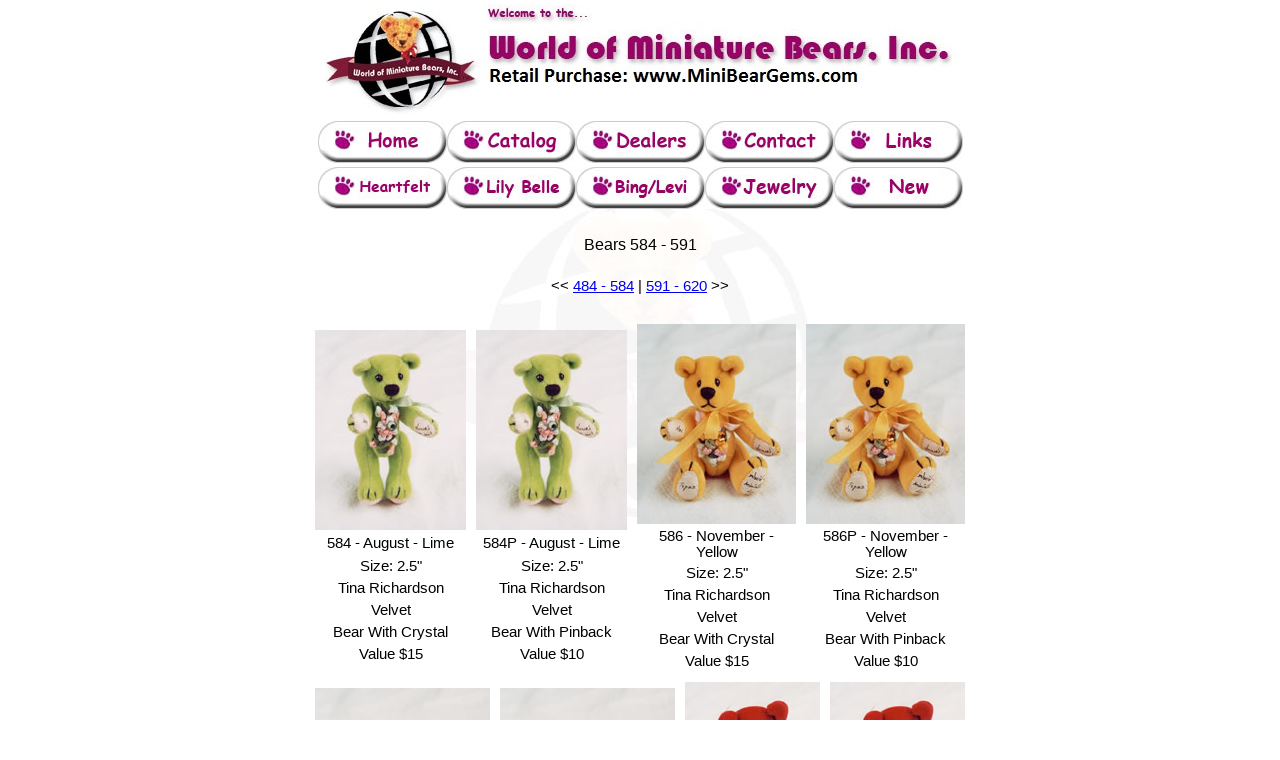

--- FILE ---
content_type: text/html
request_url: http://minibear.com/catalog_list.asp?lnum=584&unum=591
body_size: 2913
content:

<html><!-- InstanceBegin template="/Templates/site_template.dwt.asp" codeOutsideHTMLIsLocked="false" -->
<head>
<!-- InstanceBeginEditable name="doctitle" --> 
<title>World of Miniature Bears</title>
<!-- InstanceEndEditable --> 
<meta http-equiv="Content-Type" content="text/html; charset=iso-8859-1">
<!-- InstanceBeginEditable name="head" --><!-- InstanceEndEditable --> 
<script language="JavaScript" type="text/JavaScript">
<!--
function MM_jumpMenu(targ,selObj,restore){ //v3.0
  eval(targ+".location='"+selObj.options[selObj.selectedIndex].value+"'");
  if (restore) selObj.selectedIndex=0;
}
function MM_swapImgRestore() { //v3.0
  var i,x,a=document.MM_sr; for(i=0;a&&i<a.length&&(x=a[i])&&x.oSrc;i++) x.src=x.oSrc;
}

function MM_preloadImages() { //v3.0
  var d=document; if(d.images){ if(!d.MM_p) d.MM_p=new Array();
    var i,j=d.MM_p.length,a=MM_preloadImages.arguments; for(i=0; i<a.length; i++)
    if (a[i].indexOf("#")!=0){ d.MM_p[j]=new Image; d.MM_p[j++].src=a[i];}}
}

function MM_findObj(n, d) { //v4.01
  var p,i,x;  if(!d) d=document; if((p=n.indexOf("?"))>0&&parent.frames.length) {
    d=parent.frames[n.substring(p+1)].document; n=n.substring(0,p);}
  if(!(x=d[n])&&d.all) x=d.all[n]; for (i=0;!x&&i<d.forms.length;i++) x=d.forms[i][n];
  for(i=0;!x&&d.layers&&i<d.layers.length;i++) x=MM_findObj(n,d.layers[i].document);
  if(!x && d.getElementById) x=d.getElementById(n); return x;
}

function MM_swapImage() { //v3.0
  var i,j=0,x,a=MM_swapImage.arguments; document.MM_sr=new Array; for(i=0;i<(a.length-2);i+=3)
   if ((x=MM_findObj(a[i]))!=null){document.MM_sr[j++]=x; if(!x.oSrc) x.oSrc=x.src; x.src=a[i+2];}
}
//-->
</script>
<style type="text/css">
<!--
body {
	background-attachment: fixed;
	background-image: url(graphics/logo_bg.jpg);
	background-repeat: no-repeat;
	background-position: center center;
}
-->
</style>
<link href="css/stylesheet.css" rel="stylesheet" type="text/css">
</head>

<body leftmargin="0" topmargin="0" marginwidth="0" marginheight="0" onLoad="MM_preloadImages('graphics/home_over.jpg','graphics/catalog_over.jpg','graphics/dealers_over.jpg','graphics/contact_over.jpg','graphics/links_over.jpg','graphics/heartfelt_over.jpg','graphics/lilybelle_over.jpg','graphics/binglevi_over.jpg','graphics/jewelry_over.jpg','graphics/new_over.jpg')">
<table width="640" border="0" align="center">
  <tr> 
    <td><div align="center"><img src="graphics/header.jpg"></div></td>
  </tr>
  <tr> 
    <td><div align="center"><a href="default.asp" onMouseOut="MM_swapImgRestore()" onMouseOver="MM_swapImage('imgHome','','graphics/home_over.jpg',1)"><img src="graphics/home_up.jpg" alt="Home" name="imgHome" width="129" height="42" border="0"></a><a href="catalog.asp" onMouseOut="MM_swapImgRestore()" onMouseOver="MM_swapImage('imgCatalog','','graphics/catalog_over.jpg',1)"><img src="graphics/catalog_up.jpg" alt="Catalog" name="imgCatalog" width="129" height="42" border="0"></a><a href="#" onMouseOut="MM_swapImgRestore()" onMouseOver="MM_swapImage('imgNew','','graphics/new_over.jpg',1)"></a><a href="dealers.asp" onMouseOut="MM_swapImgRestore()" onMouseOver="MM_swapImage('imgDealers','','graphics/dealers_over.jpg',1)"><img src="graphics/dealers_up.jpg" alt="Dealers" name="imgDealers" width="129" height="42" border="0"></a><a href="contact.asp" onMouseOut="MM_swapImgRestore()" onMouseOver="MM_swapImage('imgContact','','graphics/contact_over.jpg',1)"><img src="graphics/contact_up.jpg" alt="Contact" name="imgContact" width="129" height="42" border="0"></a><a href="links.asp" onMouseOut="MM_swapImgRestore()" onMouseOver="MM_swapImage('imgLinks','','graphics/links_over.jpg',1)"><img src="graphics/links_up.jpg" alt="Links" name="imgLinks" width="129" height="42" border="0"></a></div></td>
  </tr>
  <tr><td><div align="center">
    <a href="comingsoon.asp" onMouseOut="MM_swapImgRestore()" onMouseOver="MM_swapImage('imgHearfelt','','graphics/heartfelt_over.jpg',1)"><img name="imgHearfelt" border="0" src="graphics/heartfelt_up.jpg" alt="Heartfelt"></a><a href="comingsoon.asp" onMouseOut="MM_swapImgRestore()" onMouseOver="MM_swapImage('imgLilyBelle','','graphics/lilybelle_over.jpg',1)"><img name="imgLilyBelle" border="0" src="graphics/lilybelle_up.jpg" alt="Lily Belle"></a><a href="comingsoon.asp" onMouseOut="MM_swapImgRestore()" onMouseOver="MM_swapImage('imgBing','','graphics/binglevi_over.jpg',1)"><img src="graphics/binglevi_up.jpg" alt="Bing/Levi" name="imgBing" width="129" height="42" border="0"></a><a href="comingsoon.asp" onMouseOut="MM_swapImgRestore()" onMouseOver="MM_swapImage('imgJewelry','','graphics/jewelry_over.jpg',1)"><img src="graphics/jewelry_up.jpg" alt="Jewelry" name="imgJewelry" width="129" height="42" border="0"></a><a href="comingsoon.asp" onMouseOut="MM_swapImgRestore()" onMouseOver="MM_swapImage('imgNew','','graphics/new_over.jpg',1)"><img src="graphics/new_up.jpg" alt="New Products" name="imgNew" width="129" height="42" border="0"></a></div></td>
  </tr>
  <tr> 
    <td valign="top"><div align="center"><!-- InstanceBeginEditable name="edtMain" -->
        <table width="640" border="0">
          <tr> 
            <td>&nbsp;</td>
          </tr>
          <tr> 
            <td><div align="center"><font size="3" face="Comic Sans MS, Arial">Bears 584 - 591</font></div></td>
          </tr>
          
		  <tr> 
            <td>&nbsp;</td>
          </tr>
          <tr> 
            <td><div align="center">&lt;&lt;&nbsp;<a href="catalog_list.asp?lnum=484&unum=584">484&nbsp;-&nbsp;584</a> | <a href="catalog_list.asp?lnum=591&unum=620">591&nbsp;-&nbsp;620</a>&nbsp;&gt;&gt;</div></td>
          </tr>
          		
		  <tr> 
            <td>&nbsp;</td>
          </tr>
          <tr> 
            <td> <table border="0" align="center" valign="top"><tr><td>
<table border="0">
  <tr> 
      
    <td> 
      <div align="center"><img src="images/584.jpg" height="200" border="0"></div></td>
    </tr>

    <tr> 
      <td height="21"><div align="center">584 - August - Lime</div></td>
    </tr>

	<tr> 
      <td height="20"><div align="center">Size: 2.5"</div></td>
    </tr>

	<tr> 
      <td height="20"><div align="center">Tina Richardson</div></td>
    </tr>

	<tr> 
      <td height="20"><div align="center">Velvet</div></td>
    </tr>

    <tr> 
      <td height="20"><div align="center">Bear With Crystal</div></td>
    </tr>

	<tr> 
      <td height="20"><div align="center">
	  Value &#36;15
      </div></td>
    </tr>

  </table></td><td>
<table border="0">
  <tr> 
      
    <td> 
      <div align="center"><img src="images/584P.jpg" height="200" border="0"></div></td>
    </tr>

    <tr> 
      <td height="21"><div align="center">584P - August - Lime</div></td>
    </tr>

	<tr> 
      <td height="20"><div align="center">Size: 2.5"</div></td>
    </tr>

	<tr> 
      <td height="20"><div align="center">Tina Richardson</div></td>
    </tr>

	<tr> 
      <td height="20"><div align="center">Velvet</div></td>
    </tr>

    <tr> 
      <td height="20"><div align="center">Bear With Pinback</div></td>
    </tr>

	<tr> 
      <td height="20"><div align="center">
	  Value &#36;10
      </div></td>
    </tr>

  </table></td><td>
<table border="0">
  <tr> 
      
    <td> 
      <div align="center"><img src="images/586.jpg" height="200" border="0"></div></td>
    </tr>

    <tr> 
      <td height="21"><div align="center">586 - November - Yellow</div></td>
    </tr>

	<tr> 
      <td height="20"><div align="center">Size: 2.5"</div></td>
    </tr>

	<tr> 
      <td height="20"><div align="center">Tina Richardson</div></td>
    </tr>

	<tr> 
      <td height="20"><div align="center">Velvet</div></td>
    </tr>

    <tr> 
      <td height="20"><div align="center">Bear With Crystal</div></td>
    </tr>

	<tr> 
      <td height="20"><div align="center">
	  Value &#36;15
      </div></td>
    </tr>

  </table></td><td>
<table border="0">
  <tr> 
      
    <td> 
      <div align="center"><img src="images/586P.jpg" height="200" border="0"></div></td>
    </tr>

    <tr> 
      <td height="21"><div align="center">586P - November - Yellow</div></td>
    </tr>

	<tr> 
      <td height="20"><div align="center">Size: 2.5"</div></td>
    </tr>

	<tr> 
      <td height="20"><div align="center">Tina Richardson</div></td>
    </tr>

	<tr> 
      <td height="20"><div align="center">Velvet</div></td>
    </tr>

    <tr> 
      <td height="20"><div align="center">Bear With Pinback</div></td>
    </tr>

	<tr> 
      <td height="20"><div align="center">
	  Value &#36;10
      </div></td>
    </tr>

  </table></td></tr></table><table border="0" align="center" valign="top"><tr><td>
<table border="0">
  <tr> 
      
    <td> 
      <div align="center"><img src="images/587.jpg" height="200" border="0"></div></td>
    </tr>

    <tr> 
      <td height="21"><div align="center">587 - October - Pink</div></td>
    </tr>

	<tr> 
      <td height="20"><div align="center">Size: 2.5"</div></td>
    </tr>

	<tr> 
      <td height="20"><div align="center">Tina Richardson</div></td>
    </tr>

	<tr> 
      <td height="20"><div align="center">Velvet</div></td>
    </tr>

    <tr> 
      <td height="20"><div align="center">Bear With Crystal</div></td>
    </tr>

	<tr> 
      <td height="20"><div align="center">
	  Value &#36;15
      </div></td>
    </tr>

  </table></td><td>
<table border="0">
  <tr> 
      
    <td> 
      <div align="center"><img src="images/587P.jpg" height="200" border="0"></div></td>
    </tr>

    <tr> 
      <td height="21"><div align="center">587P - October - Pink</div></td>
    </tr>

	<tr> 
      <td height="20"><div align="center">Size: 2.5"</div></td>
    </tr>

	<tr> 
      <td height="20"><div align="center">Tina Richardson</div></td>
    </tr>

	<tr> 
      <td height="20"><div align="center">Velvet</div></td>
    </tr>

    <tr> 
      <td height="20"><div align="center">Bear With Pinback</div></td>
    </tr>

	<tr> 
      <td height="20"><div align="center">
	  Value &#36;10
      </div></td>
    </tr>

  </table></td><td>
<table border="0">
  <tr> 
      
    <td> 
      <div align="center"><img src="images/588.jpg" height="200" border="0"></div></td>
    </tr>

    <tr> 
      <td height="21"><div align="center">588 - January - Burgundy</div></td>
    </tr>

	<tr> 
      <td height="20"><div align="center">Size: 2.5"</div></td>
    </tr>

	<tr> 
      <td height="20"><div align="center">Tina Richardson</div></td>
    </tr>

	<tr> 
      <td height="20"><div align="center">Velvet</div></td>
    </tr>

    <tr> 
      <td height="20"><div align="center">Bear With Crystal</div></td>
    </tr>

	<tr> 
      <td height="20"><div align="center">
	  Value &#36;15
      </div></td>
    </tr>

  </table></td><td>
<table border="0">
  <tr> 
      
    <td> 
      <div align="center"><img src="images/588P.jpg" height="200" border="0"></div></td>
    </tr>

    <tr> 
      <td height="21"><div align="center">588P - January - Burgundy</div></td>
    </tr>

	<tr> 
      <td height="20"><div align="center">Size: 2.5"</div></td>
    </tr>

	<tr> 
      <td height="20"><div align="center">Tina Richardson</div></td>
    </tr>

	<tr> 
      <td height="20"><div align="center">Velvet</div></td>
    </tr>

    <tr> 
      <td height="20"><div align="center">Bear With Pinback</div></td>
    </tr>

	<tr> 
      <td height="20"><div align="center">
	  Value &#36;10
      </div></td>
    </tr>

  </table></td></tr></table><table border="0" align="center" valign="top"><tr><td>
<table border="0">
  <tr> 
      
    <td> 
      <div align="center"><img src="images/589.jpg" height="200" border="0"></div></td>
    </tr>

    <tr> 
      <td height="21"><div align="center">589 - March - Sky Blue</div></td>
    </tr>

	<tr> 
      <td height="20"><div align="center">Size: 2.5"</div></td>
    </tr>

	<tr> 
      <td height="20"><div align="center">Tina Richardson</div></td>
    </tr>

	<tr> 
      <td height="20"><div align="center">Velvet</div></td>
    </tr>

    <tr> 
      <td height="20"><div align="center">Bear With Crystal</div></td>
    </tr>

	<tr> 
      <td height="20"><div align="center">
	  Value &#36;15
      </div></td>
    </tr>

  </table></td><td>
<table border="0">
  <tr> 
      
    <td> 
      <div align="center"><img src="images/589P.jpg" height="200" border="0"></div></td>
    </tr>

    <tr> 
      <td height="21"><div align="center">589P - March - Sky Blue</div></td>
    </tr>

	<tr> 
      <td height="20"><div align="center">Size: 2.5"</div></td>
    </tr>

	<tr> 
      <td height="20"><div align="center">Tina Richardson</div></td>
    </tr>

	<tr> 
      <td height="20"><div align="center">Velvet</div></td>
    </tr>

    <tr> 
      <td height="20"><div align="center">Bear With Pinback</div></td>
    </tr>

	<tr> 
      <td height="20"><div align="center">
	  Value &#36;10
      </div></td>
    </tr>

  </table></td><td>
<table border="0">
  <tr> 
      
    <td> 
      <div align="center"><img src="images/590.jpg" height="200" border="0"></div></td>
    </tr>

    <tr> 
      <td height="21"><div align="center">590 - April - White</div></td>
    </tr>

	<tr> 
      <td height="20"><div align="center">Size: 2.5"</div></td>
    </tr>

	<tr> 
      <td height="20"><div align="center">Tina Richardson</div></td>
    </tr>

	<tr> 
      <td height="20"><div align="center">Velvet</div></td>
    </tr>

    <tr> 
      <td height="20"><div align="center">Bear With Crystal</div></td>
    </tr>

	<tr> 
      <td height="20"><div align="center">
	  Value &#36;15
      </div></td>
    </tr>

  </table></td><td>
<table border="0">
  <tr> 
      
    <td> 
      <div align="center"><img src="images/590P.jpg" height="200" border="0"></div></td>
    </tr>

    <tr> 
      <td height="21"><div align="center">590P - April - White</div></td>
    </tr>

	<tr> 
      <td height="20"><div align="center">Size: 2.5"</div></td>
    </tr>

	<tr> 
      <td height="20"><div align="center">Tina Richardson</div></td>
    </tr>

	<tr> 
      <td height="20"><div align="center">Velvet</div></td>
    </tr>

    <tr> 
      <td height="20"><div align="center">Bear With Pinback</div></td>
    </tr>

	<tr> 
      <td height="20"><div align="center">
	  Value &#36;10
      </div></td>
    </tr>

  </table></td></tr></table><table border="0" align="center" valign="top"><tr><td>
<table border="0">
  <tr> 
      
    <td> 
      <div align="center"><img src="images/591.jpg" height="200" border="0"></div></td>
    </tr>

    <tr> 
      <td height="21"><div align="center">591 - June - Champagne</div></td>
    </tr>

	<tr> 
      <td height="20"><div align="center">Size: 2.5"</div></td>
    </tr>

	<tr> 
      <td height="20"><div align="center">Tina Richardson</div></td>
    </tr>

	<tr> 
      <td height="20"><div align="center">Velvet</div></td>
    </tr>

    <tr> 
      <td height="20"><div align="center">Bear With Crystal</div></td>
    </tr>

	<tr> 
      <td height="20"><div align="center">
	  Value &#36;15
      </div></td>
    </tr>

  </table></td><td>
<table border="0">
  <tr> 
      
    <td> 
      <div align="center"><img src="images/591P.jpg" height="200" border="0"></div></td>
    </tr>

    <tr> 
      <td height="21"><div align="center">591P - June - Champagne</div></td>
    </tr>

	<tr> 
      <td height="20"><div align="center">Size: 2.5"</div></td>
    </tr>

	<tr> 
      <td height="20"><div align="center">Tina Richardson</div></td>
    </tr>

	<tr> 
      <td height="20"><div align="center">Velvet</div></td>
    </tr>

    <tr> 
      <td height="20"><div align="center">Bear With Pinback</div></td>
    </tr>

	<tr> 
      <td height="20"><div align="center">
	  Value &#36;10
      </div></td>
    </tr>

  </table></td></tr></table> </td>
          </tr>
          <tr> 
            <td><div align="center"><font size="2" face="Comic Sans MS, Arial"> 
                &lt;&lt;&nbsp;<a href="catalog_list.asp?lnum=484&unum=584">484&nbsp;-&nbsp;584</a> | <a href="catalog_list.asp?lnum=591&unum=620">591&nbsp;-&nbsp;620</a>&nbsp;&gt;&gt;
                </font></div></td>
          </tr>
          
        </table>
        <!-- InstanceEndEditable --></div></td>
  </tr>
</table>
</body>
<!-- InstanceEnd --></html>


--- FILE ---
content_type: text/css
request_url: http://minibear.com/css/stylesheet.css
body_size: 201
content:
.bodyfont {
	font-family: "Comic Sans MS", Arial;
	font-style: normal;
	font-weight: normal;
	font-size: 11pt;
}
table {
	font-family: "Comic Sans MS", Arial;
	font-style: normal;
	font-weight: normal;
	font-size: 11pt;
}
